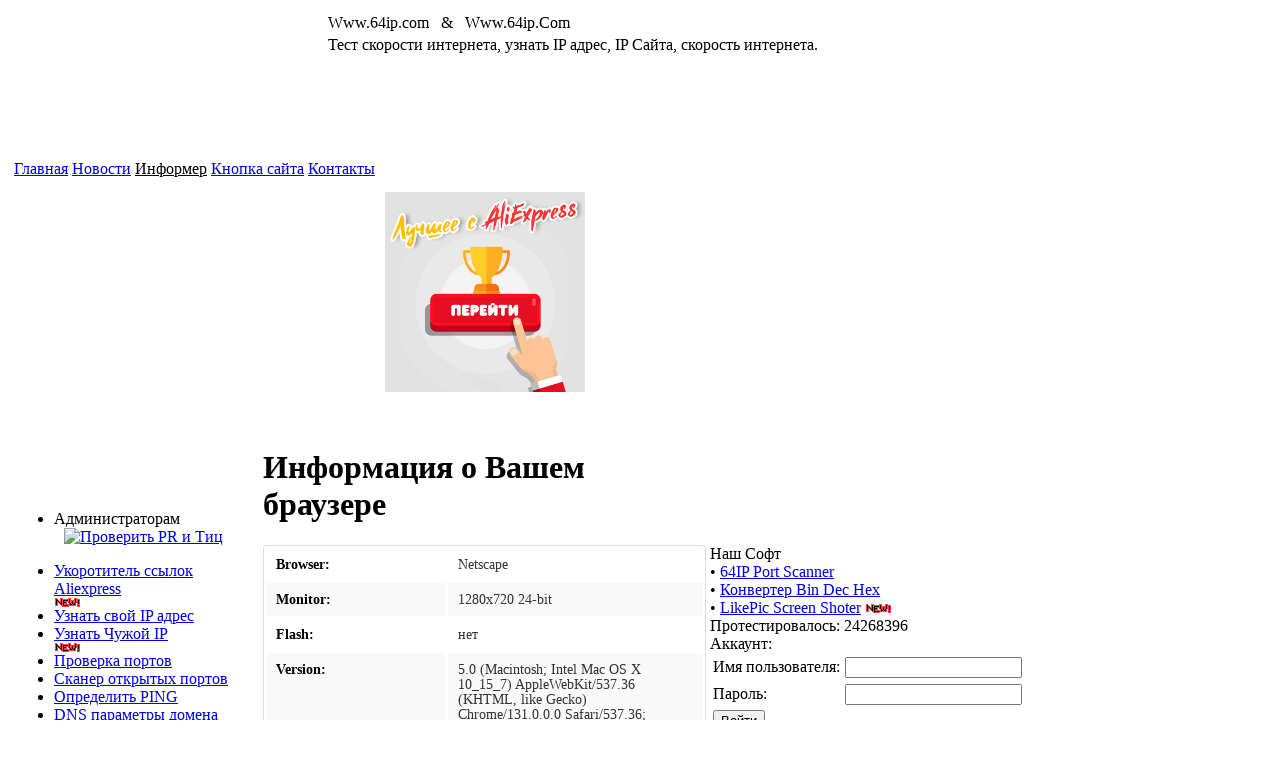

--- FILE ---
content_type: text/html; charset=UTF-8
request_url: https://64ip.com/browser_infomation.php
body_size: 6445
content:
<!DOCTYPE HTML PUBLIC "-//W3C//DTD HTML 4.01 Transitional//EN" "http://www.w3.org/TR/html4/loose.dtd">
<html>
<head>
        <title>Информация браузера.</title>
		<link href="css/main.css" rel="stylesheet" type="text/css">
        <link rel="shortcut icon" href="images/template/favicon.ico">
        <meta charset="UTF-8" />
		<meta http-equiv="Content-Type" content="text/html; charset=utf-8" />
        <meta http-equiv="Content-Language" content="ru">
        <meta name="description" content="ѕроверка http заголовков клинта.">
        <meta name="keywords" content="тест, заголовки, клиент, headers">
        <meta name="Robots" content="all">
        <meta name="resource-type" content="document">
        <meta name="rating" content="General">
        <meta name="distribution" content="Global">
		<script src="/js/jQuery/jquery-1.6.2.min.js" type="text/javascript"></script>
		<script src="js/main.js" type="text/javascript"></script>
</head>
<body>
<table class="main">
<tr>
        <td class="top">
                <table>
                <tr>
                        <td class="fullw"><img src="images/template/spacer.gif" width="310" height="1" alt=""></td>
                        <td class="companyname">Www.64ip.com &nbsp; & &nbsp; Www.64ip.Com</td>
                </tr>
                <tr>
                        <td class="fullw"></td>
                        <td class="companyslogan">Тест скорости интернета, узнать IP адрес, IP Сайта, скорость интернета.</td>
                </tr>
                </table>

                <table>
                <tr>
                        <td class="fullw"></td>
                        <td class="companyslogan">

<script async src="//pagead2.googlesyndication.com/pagead/js/adsbygoogle.js"></script>
<ins class="adsbygoogle"
     style="display:inline-block;width:728px;height:90px"
     data-ad-client="ca-pub-1394640784612339"
     data-ad-slot="3105124316"></ins>
<script>
(adsbygoogle = window.adsbygoogle || []).push({});
</script>



                        </td>
                </tr>
                </table>
        </td>
</tr>
<tr>
        <td class="menu">
<table class="fullw">
<tr>
 <td class="menuitem"><a href="/">Главная</a></td>
 <td class="menuitem"><a href="/p_news.php">Новости</a></td>
 <td class="menuitem"><a href="/sitebar.php"><font color="black">Информер</font></a></td>
 <td class="menuitem"><a href="/p_button.php">Кнопка сайта</a></td>
 <td class="menuitem"><a href="/p_contasts.php">Контакты</a></td>
</tr>
</table>        </td>
</tr>

<tr>
        <td class="content">
                <table class="contenttab">
                <tr>
                        <td class="menu_shd"><img src="images/template/spacer.gif" width="245" height="0" alt=""></td>
                        <td class="menu_shd2"></td>
                        <td class="menu_shd"><img src="images/template/spacer.gif" width="245" height="0" alt=""></td>
                </tr>
                <tr>
                        <td class="left"><div class="block">
			<ul><li class="liFirst">Администраторам<div class="icoBig ico-part-admin"></div>
				<!--<noindex><a href="/redirect.php?site=hosting" target="_blank" rel="nofollow"><img border="0" style="margin-left:10px;" align="absMiddle" src="" /></a></noindex>-->
				<a style="margin-left:10px;" href="/pr_cy_button.php" target="_blank"><img src="https://speed-tester.info/b/p/2/BF0000_speed-tester.info.png" border="0" width="88" height="15" alt="Проверить PR и Тиц"/></a>
				</li>
			</ul>
			<div class="blockIn">
				<ul>
					<noindex><li><a href="/redirect.php?site=http://alishort.com" target="_blank" rel="nofollow">Укоротитель ссылок Aliexpress</a></noindex><div class="icoMin" style="background-image: url('/images/menu/check_url_links.png')"></div>   <img src="images/new/new.gif" /></li>
					<li><a href="/check_ip.php">Узнать свой IP адрес</a><div class="icoMin" style="background-image: url('/images/menu/check_my_ip.png')"></div></li>
					<li><a href="/check_another_ip.php">Узнать Чужой IP</a><div class="icoMin" style="background-image: url('/images/menu/check_another_ip.png')"></div>  <img src="images/new/new.gif" /></li>										
					<li><a href="/check_port.php">Проверка портов</a><div class="icoMin" style="background-image: url('/images/menu/check_port.png')"></div></li>
					<li><a href="/port_scanner.php">Сканер открытых портов</a><div class="icoMin" style="background-image: url('/images/menu/port_scaner.png')"></div></li>
					<li><a href="/ping.php">Определить PING</a><div class="icoMin" style="background-image: url('/images/menu/ping.png')"></div></li>
					<li><a href="/dig.php">DNS параметры домена</a><div class="icoMin" style="background-image: url('/images/menu/dig.png')"></div></li>
					<li><a href="/ip_info.php">Узнать информацию о IP</a><div class="icoMin" style="background-image: url('/images/menu/ip_info.png')"></div></li>
					<li><a href="/ip_location.php">Местонахождение IP</a><div class="icoMin" style="background-image: url('/images/menu/ip_location.png')"></div></li>
					<li><a href="/ip_distance.php">Расстояние между IP</a><div class="icoMin" style="background-image: url('/images/menu/ip_distance.png')"></div></li>
					<li><a href="/site_location.php">Узнать местонахождение сайта</a><div class="icoMin" style="background-image: url('/images/menu/site_location.png')"></div></li>
					<li><a href="/site_location.php">Определить IP сайта</a><div class="icoMin" style="background-image: url('/images/menu/ip_saita.png')"></div></li>
					<li><a href="/sites_list.php">Сайты на одном IP</a><div class="icoMin" style="background-image: url('/images/menu/sites_list.png')"></div></li>
					<li><a href="/check_pr.php">Проверить PR и Tиц</a><div class="icoMin" style="background-image: url('/images/menu/pr_cy.png')"></div></li>
					<li><a href="/check_url_links.php">Анализ ссылок сайта</a><div class="icoMin" style="background-image: url('/images/menu/check_url_links.png')"></div></li>
					<li><a href="/check_whois.php">Проверить Whois домена</a><div class="icoMin" style="background-image: url('/images/menu/whois.png')"></div></li>	
					<li><a href="/encoding_md5.php">Шифрование в MD5</a><div class="icoMin" style="background-image: url('/images/menu/encoding_md5.png')"></div></li>
					<li><a href="/base64_encoder_decoder.php">Base64 Декодер / Кодер</a><div class="icoMin" style="background-image: url('/images/menu/base64.png')"></div></li>
					<li><a href="/punycode_converter.php">Punycode конвертер РФ доменов</a><div class="icoMin" style="background-image: url('/images/menu/punycode_converter.png')"></div></li>
					<li><a href="/http_headers.php">Просмотр HTTP Заголовков</a><div class="icoMin" style="background-image: url('/images/menu/proxylist.png')"></div></li>
					<li><a href="/browser_infomation.php">Информация о браузере</a><div class="icoMin" style="background-image: url('/images/menu/toolbar.png')"></div></li>
					<li><a href="/check_skype_ip_adress.php">Определить IP пользователя Skype</a><div class="icoMin" style="background-image: url('/images/menu/ip_saita.png')"></div></li>					
				</ul>
			</div>
		</div>
		<div class="block">
			<ul><li class="liFirst">Пользователям<div class="icoBig ico-part-user"></div></li></ul>
			<div class="blockIn">
				<ul>
					<li><a href="/world_map_online.php">Онлайн карта Мира!</a><div class="icoMin" style="background-image: url('/images/menu/maps.png')"></div></li>
					<li><a href="/maps/fullscreen/" target="_blank">Полноэкранная карта Мира</a><div class="icoMin" style="background-image: url('/images/menu/maps.png')"></div></li>
					<li><a href="/password_generator.php">Генератор паролей</a><div class="icoMin" style="background-image: url('/images/menu/check_port.png')"></div></li>
					<li><a href="/p_proxylist.php">Списки proxy / прокси серверов</a><div class="icoMin" style="background-image: url('/images/menu/proxylist.png')"></div></li>
					<li><a href="/toolbar.php">Toolbar для браузера</a><div class="icoMin" style="background-image: url('/images/menu/toolbar.png')"></div></li>
					<li><a href="/userbar.php">Userbar, Юзербары</a><div class="icoMin" style="background-image: url('/images/menu/userbar.png')"></div></li>
					<li><a href="/p_hideip.php">Cкрыть свой IP</a><div class="icoMin" style="background-image: url('/images/menu/hide_ip.png')"></div></li>
					<li><a href="/converter.php">Конвертер величин</a><div class="icoMin" style="background-image: url('/images/menu/conventer_vel.png')"></div></li>
					<li><a href="/p_calcytime.php">Расчёт времени загрузки</a><div class="icoMin" style="background-image: url('/images/menu/calcytime.png')"></div></li>
					<li><a href="/huawei_code_calculator.php">Разблокировка модемов huawei</a><div class="icoMin" style="background-image: url('/images/menu/huawei_code_calculator.png')"></div></li>
				</ul>
			</div>
		</div>
		<div class="block">
			<ul><li class="liFirst">Вебмастерам, Дизайнерам<div class="icoBig ico-part-diz"></div></li></ul>
			<div class="blockIn">
				<ul>					
					<li><a href="/bookmarks.php">Кнопки добавления закладок</a><div class="icoMin" style="background-image: url('/images/menu/bookmarks.png')"></div></li>
					<li><a href="/p_webmaster.php">Тест скорости на ваш сайт</a><div class="icoMin" style="background-image: url('/images/menu/webmaster.png')"></div></li>
					<li><a href="/p_kartaonline.php">Карта мира на ваш сайт</a><div class="icoMin" style="background-image: url('/images/menu/maps.png')"></div></li>
					<li><a target="_blank" href="/link/177/online_photoshop.html">Онлайн Photoshop</a><div class="icoMin" style="background-image: url('/images/menu/photoshop.png')"></div></li>
					<li><a href="/color_converter.php">Конвертер цветов RGB и HEX</a><div class="icoMin" style="background-image: url('/images/menu/color_converter.png')"></div></li>
				</ul>
			</div>
		</div>

<br>
		
<h2>Тест скорости интернета:</h2>
<center>
   <a class="left_menu_test" href="/test1.php">Test x 1</a><br>
   <a class="left_menu_test" href="/test2.php"><b>Тест скорости интернета 2</b></a><br>
   <a class="left_menu_test" href="/test3.php"><b>Скорость интернета x 3</b></a><br>
   <a class="left_menu_test" href="/test4.php">Тест интернет соединения x 4</a><br>
   <a class="left_menu_test" href="/test5_bandwidth_test.php">Скорость интернет соединения x 5</a><br>
</center>

<div class="menuh2">Наша кнопка</div>
<noindex>
   <center>
   <a href="https://speed-tester.info" title="тест скорости интернета">
   <img src="https://speed-tester.info/speed_2.gif" alt="тест скорости интернета" border="0" height="31" width="88"/>
   </a><br>
   <textarea class="nawaknopa" name="textarea"><a href="https://speed-tester.info" title="тест скорости интернета">
   <img src="https://speed-tester.info/speed_2.gif" alt="тест скорости интернета" border="0" height="31" width="88"/>
   </a></textarea><br>
   </textarea>
   </center>
</noindex>
   <p class="right"><a href="/p_button.php">Read more</a></p>

<div class="menuh2">Наши партнёры:</div>
</td>
						
                        <td class="center">


<noindex>
<center>
	<a class="left_menu"  rel="nofollow" target="_blank" style="font-size:40px;" href="https://t.me/s/bestonali_com"><img src="/images/others/ali.jpg" height="200"/></a><br><br><br>
</center>
</noindex>                                <h1>Информация о Вашем браузере</h1>

<style>
.http-headers-table {
    background: none repeat scroll 0 0 #fff;
    border: 1px solid #ddd;
    border-radius: 3px;
    margin: 0 0 18px;
}
.http-headers-table tbody tr td{
    font-size: 14px;
    line-height: 15px;
    text-align: left;
	border: medium none;
    color: #333;
    padding: 9px 10px;
    vertical-align: top;
	width:100%;
}
.http-headers-table tbody tr:nth-child(2n) {
    background: none repeat scroll 0 0 #f9f9f9;
}
.http-headers-table th {
	font-size: 14px;
    line-height: 15px;
	text-align:left;
	min-width:160px;
	padding: 9px 10px;
	vertical-align: top;	
}
.http-headers-table div {
	width:100%;
}

</style>

<script type="text/javascript">
var jsver = 1.0;
</script>
<script language="Javascript1.1">
jsver = 1.1;
</script>
<script language="Javascript1.2">
jsver = 1.2;
</script>
<script language="Javascript1.3">
jsver = 1.3;
</script>
<script language="Javascript1.4">
jsver = 1.4;
</script>
<script language="Javascript1.5">
jsver = 1.5;
</script>
<script language="Javascript1.6">
jsver = 1.6;
</script>
<script language="Javascript1.7">
jsver = 1.7;
</script>
<script language="Javascript1.8">
jsver = 1.8;
</script>
<script language="Javascript1.9">
jsver = 1.9;
</script>
<script language="Javascript2.0">
jsver = 2.0;
</script>
<script language="Javascript2.1">
jsver = 2.1;
</script>

<script>
function getMonitor() {
 var sr="",sc="";
 var n=navigator;
 if (self.screen) {
 sr=screen.width+"x"+screen.height;
 sc=screen.colorDepth+"-bit";
 } else if (self.java) {
 var j=java.awt.Toolkit.getDefaultToolkit();
 var s=j.getScreenSize();
 sr=s.width+"x"+s.height;
}
 return(sr + ' ' + sc);
}

function getFlashVersion() {
 var f="нет",n=navigator;
 if (n.plugins && n.plugins.length) {
 for (var ii=0;ii<n.plugins.length;ii++) {
 if (n.plugins[ii].name.indexOf('Shockwave Flash')!=-1) {
 f=n.plugins[ii].description.split('Shockwave Flash ')[1];
 break;
 }
 }
 } else if (window.ActiveXObject) {
 for (var ii=10;ii>=2;ii--) {
 try {
 var fl=eval("new ActiveXObject('ShockwaveFlash.ShockwaveFlash."+ii+"');");
 if (fl) { f=ii + '.0'; break; }
 }
 catch(e) {}
 }
 }
 return f;
}
</script>

			
<table class="http-headers-table">
    <tbody>
      <tr>
        <th>Browser:</th>
        <td><div><script>document.write(navigator.appName);</script></div></td>
      </tr>
	  
	  <tr>
        <th>Monitor:</th>
        <td><div><script>document.write(getMonitor());</script></div></td>
      </tr>
	  
	  <tr>
        <th>Flash:</th>
        <td><div><script>document.write(getFlashVersion());</script></div></td>
      </tr>
	  
	  <tr>
        <th>Version:</th>
        <td><div><script>document.write(navigator.appVersion);</script></div></td>
      </tr>
	  
	  <tr>
        <th>Javascript Version:</th>
        <td><div><script>document.write(jsver);</script></div></td>
      </tr>
	  
	  <tr>
        <th>Codename:</th>
        <td><div><script>document.write(navigator.appCodeName);</script></div></td>
      </tr>
	  
	  <tr>
        <th>Language:</th>
        <td><div><script>document.write(navigator.language);</script></div></td>
      </tr>
	  
	  <tr>
        <th>Platform:</th>
        <td><div><script>document.write(navigator.platform);</script></div></td>
      </tr>
	  
	  <tr>
        <th>Plugins:</th>
        <td><div>
			<script>for (i=0; i<navigator.plugins.length;i++){
					document.write('<br>&nbsp; ' + navigator.plugins[i].name);
				}
				</script>
			</div>
		</td>
      </tr>
	  
	  <tr>
        <th>User Agent:</th>
        <td><div><script>document.write(navigator.userAgent);</script></div></td>
      </tr>
	  
	  <tr>
        <th>Java Enabled:</th>
        <td><div><script>document.write(navigator.javaEnabled());</script></div></td>
      </tr>
	  
	  <tr>
        <th>Cookie Enabled:</th>
        <td><div><script>document.write(navigator.cookieEnabled);</script></div></td>
      </tr>
	  
	  <tr>
        <th>URL:</th>
        <td><div><script>document.write(document.location.href);</script></div></td>
      </tr>
	  
	  <tr>
        <th>Title:</th>
        <td><div><script>document.write(document.title);</script></div></td>
      </tr>
	  
	  <tr>
        <th>Referrer:</th>
        <td><div><script>document.write(document.referrer);</script></div></td>
      </tr>
	  
	  <tr>
        <th>Host:</th>
        <td><div><script>document.write(location.host);</script></div></td>
      </tr>
	  
	  <tr>
        <th>Host Name:</th>
        <td><div><script>document.write(location.hostname);</script></div></td>
      </tr>
	  
	  <tr>
        <th>Path Name:</th>
        <td><div><script>document.write(location.pathname);</script></div></td>
      </tr>
	  
	  <tr>
        <th>Port:</th>
        <td><div><script>document.write(location.port);</script></div></td>
      </tr>
	  
  </tbody>
</table>								

<br><br><font size="+2">Что такое информация браузера?</font><br><br>

Данная информация может быть передана на любой из сайтов который вы посещаете.<br><br>
						

								<br><br><img width="100%" src="images/line2.gif"><br><br>
                                <center>
<script async src="//pagead2.googlesyndication.com/pagead/js/adsbygoogle.js"></script>
<ins class="adsbygoogle"
     style="display:inline-block;width:336px;height:280px"
     data-ad-client="ca-pub-1394640784612339"
     data-ad-slot="7953243512"></ins>
<script>
(adsbygoogle = window.adsbygoogle || []).push({});
</script>

<script async src="//pagead2.googlesyndication.com/pagead/js/adsbygoogle.js"></script>
<ins class="adsbygoogle"
     style="display:inline-block;width:336px;height:280px"
     data-ad-client="ca-pub-1394640784612339"
     data-ad-slot="7953243512"></ins>
<script>
(adsbygoogle = window.adsbygoogle || []).push({});
</script>


   
																</center>
                        </td>
                        <td class="right"><div id="fb-root"></div>
<script>(function(d, s, id) {
  var js, fjs = d.getElementsByTagName(s)[0];
  if (d.getElementById(id)) return;
  js = d.createElement(s); js.id = id;
  js.src = "//connect.facebook.net/ru_RU/sdk.js#xfbml=1&version=v2.0";
  fjs.parentNode.insertBefore(js, fjs);
}(document, 'script', 'facebook-jssdk'));</script>
<div class="fb-like" data-href="http://speed-tester.info/" data-width="150" data-layout="button_count" data-action="like" data-show-faces="true" data-share="true"></div>
<br><br>
<script type="text/javascript" src="//vk.com/js/api/openapi.js?116"></script>
<script type="text/javascript">
  VK.init({apiId: 3593974, onlyWidgets: true});
</script>

<div class="menuh2">Наш Софт</div>
&#8226; <a class="right_menu" href="/soft_port_scanner.php">64IP Port Scanner</a><br>
&#8226; <a class="right_menu" href="/soft_converter_bin_dec_hex.php">Конвертер Bin Dec Hex</a><br>
&#8226; <a class="right_menu" href="/soft_screen_shoter.php">LikePic Screen Shoter</a> <img src="images/new/new.gif" /><br>

<div class="menuh2">Протестировалось: 24268396</div>

<div class="menuh2">Аккаунт:</div>
<form action="member.php?do=login" method="post">
<table>
<tr><td style="vertical-align:middle">Имя пользователя: </td><td style="padding:2px;"><input class="submitlogin" type="text" name="username"></td></tr>
<tr><td style="vertical-align:middle">Пароль: </td><td style="padding:2px;"><input class="submitlogin" type="password" name="password"></td></tr>
<tr><td><input class="submit2" type="submit" value="Войти"></td><td> </td></tr>
</table>
</form>
<a class="right_menu" href="member.php?do=register">Регистрация</a> | <a class="right_menu" href="member.php?do=lostpass">Забыли пароль?</a>


<h2>Сервисы:</h2>
<span class="menu_pict_r_bold" style="background-image:url(images/menu/url_redirect.png);"><a href="/search.php">Поиск по сайту!</a></span><br>
<span class="menu_pict_r_bold" style="background-image:url(images/menu/url_redirect.png);"><a href="/url_redirect.php">Сервис коротких ссылок</a></span><br>
<span class="menu_pict_r" style="background-image:url(images/menu/televizor.png);"><a href="/p_televizor.php">Онлайн TV</a></span><br>
<span class="menu_pict_r" style="background-image:url(images/menu/translit.png);"><a href="/translit.php">Транслит текста</a></span><br>
<span class="menu_pict_r_bold" style="background-image:url(images/menu/lasttest.png);"><a href="/lasttest.php">Последние тесты</a></span><br>
<span class="menu_pict_r" style="background-image:url(images/menu/statistikabyip.png);"><a href="/statistikabyip.php">Статистика ваших тестов</a></span><br>
<span class="menu_pict_r" style="background-image:url(images/menu/printresult.png);"><a href="/includes/printresult.php" target="blank">Печать результатов</a></span><br><br>

<div class="menuh2">Отдыхаем</div>
&#8226; <a class="right_menu" href="/krestiki/" target="_blank">Крестики Нолики!</a><br>
&#8226; <a class="right_menu" href="/begunok.php">Линеечки для форумов!</a><br>
&#8226; <a class="right_menu" href="/p_nupogodi.php">Играем - Ну Погоди!</a><br>
&#8226; <a class="right_menu" href="/p_clearmonitor.php">Прикол - Монитор!</a><br>
&#8226; <a class="right_menu" href="/link/649/uluchshatel__nastroenija.html" target="_blank">Улучшатель настроения</a><br><br>

<div class="menuh2">Прочее</div>
&#8226; <a class="right_menu" href="/guestbook.php">Гостевая</a><br>
&#8226; <a class="right_menu" href="/p_faq.php">FAQ</a><br>
&#8226; <a class="right_menu" href="/p_about.php">О компании</a><br>
&#8226; <a class="right_menu" href="/p_reclama.php">Реклама на сайте</a><br>

<div class="menuh2">О тесте!</div>
Тест скорости покажет среднюю скорость загрузки пакета данных с указанным размером. Это означает, что тест показывает не максимальную скорость, а именно ту скорость, которая выдается сейчас. При этом, чем больший пакет данных используется, тем более точными будут результаты.
<p class="right"><a href="p_about.php">Read more</a></p>

<div class="menuh2">Знайчики</div>

<a href='info_33_chto_takoe_trassirovka.html'><font size='2' color='#800000'>Что такое Трассировка?</font></a><br><br>

<a href='info_1_chto_takoe_kompjuter_ili_vse_o_kompjutere.html'><font size='2' color='#800000'>Что такое компьютер?</font></a><br><br>

<a href='info_2_chto_takoe_interenet_internet_soedinenie.html'><font size='2' color='#800000'>Что такое интернет?</font></a><br><br>

<a href='info_23_chto_takoe_kompjuternye_porty.html'><font size='2' color='#800000'>Что такое компьютерные порты?</font></a><br><br>

<a href='info_30_chto_takoe_punycode_punikod_konverter_rf_domenov_dns.html'><font size='2' color='#800000'>Что такое punycode</font></a><br><br>

<a href='info_25_onlajn_karta_mira.html'><font size='2' color='#800000'>Онлайн карта мира</font></a><br><br>

<a href='info_11_chto_takoe_vps_i_vds_xosting_virualnye_servera_virtual_private_server.html'><font size='2' color='#800000'>Что такое VPS и VDS хостинг?</font></a><br><br>

<a href='info_10_chto_takoe_xosting_xosting_sajta_veb_xosting.html'><font size='2' color='#800000'>Что такое хостинг?</font></a><br><br>
<p class="right"><a href="znajchiki.php">Читать все Знайчики..</a></p>

<div class="menuh2">Статистика.</div>
<center><noindex>

<a href="https://www.liveinternet.ru/click"
target="_blank"><img id="licntB482" width="88" height="120" style="border:0" 
title="LiveInternet: показано количество просмотров и посетителей"
src="[data-uri]"
alt=""/></a><script>(function(d,s){d.getElementById("licntB482").src=
"https://counter.yadro.ru/hit?t29.1;r"+escape(d.referrer)+
((typeof(s)=="undefined")?"":";s"+s.width+"*"+s.height+"*"+
(s.colorDepth?s.colorDepth:s.pixelDepth))+";u"+escape(d.URL)+
";h"+escape(d.title.substring(0,150))+";"+Math.random()})
(document,screen)</script>



<br>

</noindex></center>
</td>
                </tr>
                </table>
        </td>
</tr>
<tr>
        <td class="bottom1">
			<a href="p_products.php">Products</a>|
			<a href="p_service.php">Services</a>|
			<a href="p_support.php">Support</a>|
			<a href="p_sitemap.php">Map</a>
        </td>
</tr>
<tr>
        <td class="bottom2">
               <a>Copyright © 2005-2026 64IP.COM</a><br>
        </td>
</tr>
</table>
</body>
</html>

--- FILE ---
content_type: text/html; charset=utf-8
request_url: https://www.google.com/recaptcha/api2/aframe
body_size: 266
content:
<!DOCTYPE HTML><html><head><meta http-equiv="content-type" content="text/html; charset=UTF-8"></head><body><script nonce="_mTnx6o6hN9P8QoznlLlvA">/** Anti-fraud and anti-abuse applications only. See google.com/recaptcha */ try{var clients={'sodar':'https://pagead2.googlesyndication.com/pagead/sodar?'};window.addEventListener("message",function(a){try{if(a.source===window.parent){var b=JSON.parse(a.data);var c=clients[b['id']];if(c){var d=document.createElement('img');d.src=c+b['params']+'&rc='+(localStorage.getItem("rc::a")?sessionStorage.getItem("rc::b"):"");window.document.body.appendChild(d);sessionStorage.setItem("rc::e",parseInt(sessionStorage.getItem("rc::e")||0)+1);localStorage.setItem("rc::h",'1769749994057');}}}catch(b){}});window.parent.postMessage("_grecaptcha_ready", "*");}catch(b){}</script></body></html>

--- FILE ---
content_type: application/javascript; charset=utf-8
request_url: https://64ip.com/js/main.js
body_size: 467
content:
$(document).ready(function() {
socText = $('title').text();
socComment = $('meta[name = description]').attr('content');
});

function goToUrl(url)
{
myWin=open(url);
}


socPoster = function(socPost)
{
var socUrl = document.location.href;
var socPicture = 'https://speed-tester.info/images/template/main_table_pic.jpg';
var netUrl = '';

if(socPost == 'facebook')
	{
	netUrl  = 'http://www.facebook.com/sharer.php?s=100';
	netUrl += '&p[title]=' + encodeURIComponent(socText);
	netUrl += '&p[summary]=' + encodeURIComponent(socComment);
	netUrl += '&p[url]=' + encodeURIComponent(socUrl);
	netUrl += '&p[images][0]=' + encodeURIComponent(socPicture);
	}	
else if(socPost == 'odnokl')
	{
	netUrl  = 'http://www.odnoklassniki.ru/dk?st.cmd=addShare&st.s=1';
	netUrl += '&st.socComments=' + encodeURIComponent(socText);
	netUrl += '&st._surl=' + encodeURIComponent(socUrl);
	}
else if(socPost == 'twitter')
	{
	netUrl  = 'http://twitter.com/share?';
	netUrl += 'text=' + encodeURIComponent(socText);
	netUrl += '&url=' + encodeURIComponent(socUrl);
	netUrl += '&counturl=' + encodeURIComponent(socUrl);
	}
else if(socPost == 'vkontakte')
	{
	netUrl  = 'http://vkontakte.ru/share.php?';
	netUrl += 'url=' + encodeURIComponent(socUrl);
	netUrl += '&title=' + encodeURIComponent(socText);
	netUrl += '&description=' + encodeURIComponent(socComment);
	netUrl += '&image=' + encodeURIComponent(socPicture);
	netUrl += '&noparse=true';
	}
else if(socPost == 'mailru')
{
	netUrl  = 'http://connect.mail.ru/share?';
	netUrl += 'url=' + encodeURIComponent(socUrl);
	netUrl += '&title=' + encodeURIComponent(socText);
	netUrl += '&description=' + encodeURIComponent(socComment);
	netUrl += '&imageurl=' + encodeURIComponent(socPicture);
}

window.open(netUrl,'','toolbar=0,status=0,width=630,height=440');
}